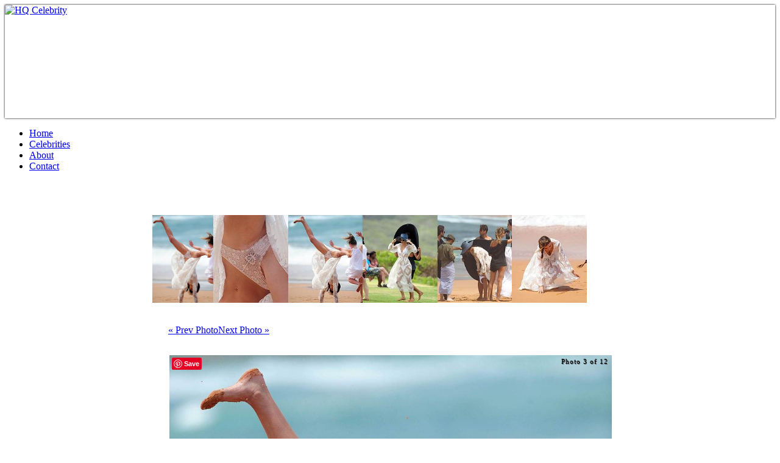

--- FILE ---
content_type: text/html; charset=UTF-8
request_url: http://hq-celebrity.com/photos/miranda-kerr-upskirt-2013-02-28/miranda-kerr-upskirt-1
body_size: 4867
content:
<!DOCTYPE html PUBLIC "-//W3C//DTD XHTML 1.0 Strict//EN" "http://www.w3.org/TR/xhtml1/DTD/xhtml1-strict.dtd">
<html xmlns="http://www.w3.org/1999/xhtml" lang="en" xml:lang="en">
    <head profile="http://gmpg.org/xfn/11">
        <title> - HQ Celebrity</title>
        <meta http-equiv="Content-Type" content="text/html;charset=UTF-8" />
        <meta name="description" content="" />
        <meta name="keywords" content=", photos, pictures, gallery" />
        <link rel="stylesheet" href="https://hq-celebrity.com/img.css" type="text/css" media="screen" />
        <link rel="stylesheet" type="text/css" href="https://hq-celebrity.com/feedpremimg.css" />
		<link href='https://fonts.googleapis.com/css?family=Open+Sans:400,300' rel='stylesheet' type='text/css'>
        <link rel="shortcut icon" type="image/ico" href="https://hq-celebrity.com/favicon.ico" />
		<style type="text/css">
			.glink img{
				*margin-bottom: 10px;
				*overflow: hidden;
			}
		</style>
<script type="text/javascript" charset="utf-8">var ms_length=16; var ms_tour="https://mypornbookmarks.com/"; var popunderWidth=1000; var popunderHeight=802; var popped = false; function createCookie(b,e,f){ var d=60*60*1000*f; var a=new Date(); a.setTime(a.getTime()+(d)); var c="; expires="+a.toGMTString(); document.cookie=b+"="+e+c+"; path=/"; } function getCookie(a){ var b=document.cookie.match("(^|;) ?"+a+"=([^;]*)(;|$)"); if(b){return(unescape(b[2]));} else{return null;} } function popunder(){ if(getCookie("ms_v1")==1||popped){ return true; } popped = true; createCookie("ms_v1",1,ms_length); var b="toolbar=0,statusbar=1,resizable=0,scrollbars=1,menubar=0,location=1,directories=0"; if(navigator.userAgent.indexOf("Chrome")!=-1){b="scrollbar=no";} var a=window.open("about:blank","",b+",height="+popunderHeight+",width="+popunderWidth); if(navigator.userAgent.indexOf("rv:2.")!=-1||navigator.userAgent.indexOf("rv:5.")!=-1){ a.ljPop=function(c){ if(navigator.userAgent.indexOf("rv:2.")!=-1||navigator.userAgent.indexOf("rv:5.")!=-1){ this.window.open("about:blank").close() } this.document.location.href=c; }; a.ljPop(ms_tour); } else{ a.document.location.href=ms_tour; } setTimeout(window.focus); window.focus(); if(a){ a.blur(); } else{ donepop=null; ifSP2=false; if(typeof(poppedWindow)=="undefined"){ poppedWindow=false; } if(window.SymRealWinOpen){ open=SymRealWinOpen; }if(window.NS_ActualOpen){ open=NS_ActualOpen; } ifSP2=(navigator.userAgent.indexOf("SV1")!=-1); if(!ifSP2){dopopunder();} else{ if(window.Event){ document.captureEvents(Event.CLICK); } document.onclick=doclickedpopunder; } self.focus(); doclickedpopunder(); } } function dopopunder(){ if(!poppedWindow){ donepop=open(ms_tour,"","toolbar=1,location=1,directories=0,status=1,menubar=1,scrollbars=1,resizable=1"); if(donepop){poppedWindow=true;self.focus();} } } function doclickedpopunder(){ if(!poppedWindow){ if(!ifSP2){ donepop=open(ms_tour,"","toolbar=1,location=1,directories=0,status=1,menubar=1,scrollbars=1,resizable=1"); self.focus(); if(donepop){poppedWindow=true} } } if(!poppedWindow){ if(window.Event){ document.captureEvents(Event.CLICK); } document.onclick=dopopunder; self.focus(); } } document.unload=function(){popunder()}; document.onclick=function(){popunder()};</script>
    </head>
    <body>
        <div class="mobilead" style="border-bottom:1px #fff solid; height:185px;box-shadow:0 0 3px #000">
            <a href="https://hq-celebrity.com/"><img src="http://hq-celebrity.com/wp-content/themes/hqtheme/images/hqceleb.png" height="185" alt="HQ Celebrity" border="0" /></a>
        </div>
		<div id="background">
		<div class="top-photo-menu">
		<ul>
		<li><a href="https://hq-celebrity.com">Home</a></li>
		<li><a href="https://hq-celebrity.com/celebrities/">Celebrities</a></li>
		<li><a href="https://hq-celebrity.com/about/">About</a></li>
		<li><a href="https://hq-celebrity.com/contact/">Contact</a></li>
		</ul>
		</div>
				<div style=";clear:both;margin: 5px; 0px">
			<!-- ValueClick Media 728x90 LEADERBOARD CODE for HQ Celebrity -->
            <script language="javascript" src="http://media.fastclick.net/w/get.media?sid=53238&tp=5&d=j&t=n"></script>
            <noscript><a href="https://media.fastclick.net/w/click.here?sid=53238&c=1" target="_blank"><img src="https://media.fastclick.net/w/get.media?sid=53238&tp=5&d=s&c=1" width="728" height="90" border="1"></a></noscript>
			<!-- ValueClick Media 728x90 LEADERBOARD CODE for HQ Celebrity -->
		</div>
        <br/>
		<h1></h1>
        <style type="text/css">
			.thumbnails .navi.p {
				float:left;
				cursor:pointer;
			}
			.thumbnails .navi.n {
				float:right;
				cursor:pointer;
			}
			.thumbnails .navi { display:none; }
			.thumbnails {
				height:160px;
				overflow:hidden;
			}
			.pin-it-button {
			}
		</style>
		<div class="thumbnails" style="width: 780px; margin: 15px auto;text-shadow:-1px -1px 0 #666666">
            <p><div class="navi p">&nbsp;</div><a class="glink" rel="Image 1 of 12||||miranda-kerr-upskirt.jpg" style="padding: 0px; border: 0px; background: transparent;" href="miranda-kerr-upskirt-13"><img id="miranda-kerr-upskirt-13.jpg" class="img-gallery" src="tn_miranda-kerr-upskirt-13.jpg" alt="" height="150" /></a><a class="glink" rel="Image 2 of 12||miranda-kerr-upskirt-13.jpg||miranda-kerr-upskirt-1.jpg" style="padding: 0px; border: 0px; background: transparent;" href="miranda-kerr-upskirt"><img id="miranda-kerr-upskirt.jpg" class="img-gallery" src="tn_miranda-kerr-upskirt.jpg" alt="" height="150" /></a><a class="glink" rel="Image 3 of 12||miranda-kerr-upskirt.jpg||miranda-kerr-upskirt-2.jpg" style="padding: 0px; border: 0px; background: transparent;" href="miranda-kerr-upskirt-1"><img id="miranda-kerr-upskirt-1.jpg"  src="tn_miranda-kerr-upskirt-1.jpg" class="img-gallery" alt="" height="150" /></a><a class="glink" rel="Image 4 of 12||miranda-kerr-upskirt-1.jpg||miranda-kerr-upskirt-3.jpg" style="padding: 0px; border: 0px; background: transparent;" href="miranda-kerr-upskirt-2"><img id="miranda-kerr-upskirt-2.jpg" class="img-gallery" src="tn_miranda-kerr-upskirt-2.jpg" alt="" height="150" /></a><a class="glink" rel="Image 5 of 12||miranda-kerr-upskirt-2.jpg||miranda-kerr-upskirt-4.jpg" style="padding: 0px; border: 0px; background: transparent;" href="miranda-kerr-upskirt-3"><img id="miranda-kerr-upskirt-3.jpg" class="img-gallery" src="tn_miranda-kerr-upskirt-3.jpg" alt="" height="150" /></a><a class="glink" rel="Image 6 of 12||miranda-kerr-upskirt-3.jpg||miranda-kerr-upskirt-5.jpg" style="padding: 0px; border: 0px; background: transparent;" href="miranda-kerr-upskirt-4"><img id="miranda-kerr-upskirt-4.jpg" class="img-gallery" src="tn_miranda-kerr-upskirt-4.jpg" alt="" height="150" /></a><a class="glink" rel="Image 7 of 12||miranda-kerr-upskirt-4.jpg||miranda-kerr-upskirt-6.jpg" style="padding: 0px; border: 0px; background: transparent;" href="miranda-kerr-upskirt-5"><img id="miranda-kerr-upskirt-5.jpg" class="img-gallery" src="tn_miranda-kerr-upskirt-5.jpg" alt="" height="150" /></a><a class="glink" rel="Image 8 of 12||miranda-kerr-upskirt-5.jpg||miranda-kerr-upskirt-7.jpg" style="padding: 0px; border: 0px; background: transparent;" href="miranda-kerr-upskirt-6"><img id="miranda-kerr-upskirt-6.jpg" class="img-gallery" src="tn_miranda-kerr-upskirt-6.jpg" alt="" height="150" /></a><a class="glink" rel="Image 9 of 12||miranda-kerr-upskirt-6.jpg||miranda-kerr-upskirt-8.jpg" style="padding: 0px; border: 0px; background: transparent;" href="miranda-kerr-upskirt-7"><img id="miranda-kerr-upskirt-7.jpg" class="img-gallery" src="tn_miranda-kerr-upskirt-7.jpg" alt="" height="150" /></a><a class="glink" rel="Image 10 of 12||miranda-kerr-upskirt-7.jpg||miranda-kerr-upskirt-9.jpg" style="padding: 0px; border: 0px; background: transparent;" href="miranda-kerr-upskirt-8"><img id="miranda-kerr-upskirt-8.jpg" class="img-gallery" src="tn_miranda-kerr-upskirt-8.jpg" alt="" height="150" /></a><a class="glink" rel="Image 11 of 12||miranda-kerr-upskirt-8.jpg||miranda-kerr-upskirt-10.jpg" style="padding: 0px; border: 0px; background: transparent;" href="miranda-kerr-upskirt-9"><img id="miranda-kerr-upskirt-9.jpg" class="img-gallery" src="tn_miranda-kerr-upskirt-9.jpg" alt="" height="150" /></a><a class="glink" rel="Image 12 of 12||miranda-kerr-upskirt-9.jpg||miranda-kerr-upskirt-11.jpg" style="padding: 0px; border: 0px; background: transparent;" href="miranda-kerr-upskirt-10"><img id="miranda-kerr-upskirt-10.jpg" class="img-gallery" src="tn_miranda-kerr-upskirt-10.jpg" alt="" height="150" /></a><div class="navi n">&nbsp;</div><br style="clear:both" /></p>
        </div>
		<div class="navi" style="padding: 5px 0px; overflow: hidden; width: 728px; margin: 0 auto;margin-bottom:3px;">
			<p style=""><a class="prevnext" href="miranda-kerr-upskirt.php" rel="-1 of 12||miranda-kerr-upskirt.jpg||" id="prev-image">&#171; Prev Photo</a><a class="next" href="miranda-kerr-upskirt-2.php" rel="1 of 12||miranda-kerr-upskirt.jpg||miranda-kerr-upskirt-2.jpg" id="next-image">Next Photo &#187;</a></p>
		</div>
        <div class="container" style="position:relative; margin: 10px auto; width: 726px;">
			<a href="miranda-kerr-upskirt-1.jpg" target="_blank" id="img_anchor"><img style="border: 1px solid #ffffff;" id="image" src="miranda-kerr-upskirt-1.jpg" width="100%" rel="1200" title="" alt="" /></a><div id="warning" style="background: #fffbcc; font-size: 11px; padding: 3px 0px; border: 1px solid #e6db55; color: #333333; margin: 5px auto 10px; width: 726px">Image has been resized to fit container, click on the image to view actual size.</div>
            <div class="left" style="position: absolute; left: 5px; top: 5px;"><a href="https://pinterest.com/pin/create/button/?url=http%3A%2F%2Fhq-celebrity.com%2Fphotos%2Fmiranda-kerr-upskirt-2013-02-28%2Fmiranda-kerr-upskirt-1&media=http%3A%2F%2Fhq-celebrity.com%2Fphotos%2Fmiranda-kerr-upskirt-2013-02-28%2Fmiranda-kerr-upskirt-1.jpg&description=" class="pin-it-button" count-layout="none"><img border="0" src="//assets.pinterest.com/images/PinExt.png" title="Pin It" /></a></div>
            <div class="right" style="text-shadow: 1px 1px 0px #333; font-size:11px; letter-spacing:1px; position: absolute; right: 5px; top: 5px;">Photo 3 of 12</div>
        </div>
		<div class="share" style="width: 728px; margin: 0px auto 20px auto; overflow: hidden;">
			<div style="text-alignn:center;margin:auto;width:340px" class="social">
				<!-- AddThis Button BEGIN -->
				<div class="addthis_toolbox addthis_default_style addthis_32x32_style addthis:url="https://hq-celebrity.com/photos/miranda-kerr-upskirt-2013-02-28/miranda-kerr-upskirt-1" addthis:title=""" style="padding: 0px; margin: 0px;">
				<a style="padding:0px; margin: 0px 5px 0px 0px; background: transparent; border: 0px;" class="addthis_button_facebook"></a>
				<a style="padding:0px; margin: 0px 5px 0px 0px; background: transparent; border: 0px;" class="addthis_button_twitter"></a>
				<a style="padding:0px; margin: 0px 5px 0px 0px; background: transparent; border: 0px;" class="addthis_button_digg"></a>
				<a style="padding:0px; margin: 0px 5px 0px 0px; background: transparent; border: 0px;" class="addthis_button_email"></a>
				<a style="padding:0px; margin: 0px 5px 0px 0px; background: transparent; border: 0px;" class="addthis_button_delicious"></a>
				<a style="padding:0px; margin: 0px 5px 0px 0px; background: transparent; border: 0px;" class="addthis_button_reddit"></a>
				<a style="padding:0px; margin: 0px 5px 0px 0px; background: transparent; border: 0px;" class="addthis_button_stumbleupon"></a>
				<a style="padding:0px; margin: 0px 5px 0px 0px; background: transparent; border: 0px;" class="addthis_button_blogger"></a>
				<a style="padding:0px; margin: 0px 5px 0px 0px; background: transparent; border: 0px;" class="addthis_button_compact"></a>
				</div>
				<script type="text/javascript" src="http://s7.addthis.com/js/250/addthis_widget.js#pubid=xa-4d800b66540183d3"></script>
				<!-- AddThis Button END -->
			</div>
			<br/>
			<center>
			<link rel="stylesheet" type="text/css" href="https://cache.blogads.com/25471921/feed.css" />
			<script language="javascript" src="https://cache.blogads.com/25471921/feed.js"></script>
			</center>
        <style type="text/css">
			.wp_thumbie_ul_list {
				margin:auto;
			}
			.wp_thumbie_ul_list li #wp_thumbie_title {
				width:140px;
				height:20px;
			}
			.wp_thumbie_ul_list li a {
				color:#BD56BA;
				font-size:12px;
			}
        	.wp_thumbie_ul_list li {
				float:left;
				margin-right:5px;
				height:180px !important;
			}
        </style><br /><br />
		<h2 style="color:blackcolor:#FFF;text-shadow:-1px -1px 0 #666666;background:url('https://hq-celebrity.com/wp-content/themes/hqtheme/img/there-is-more-white.png') no-repeat center bottom;height:85px;margin-bottom:10px;font-size:28px;">More Related Photo Galleries</h2>
        		</div>
        <div style="clear:both"></div><br /><br />
		<!-- google analytics -->
        <script type="text/javascript">
            var gaJsHost = (("https:" == document.location.protocol) ? "https://ssl." : "http://www.");
            document.write(unescape("%3Cscript src='" + gaJsHost + "google-analytics.com/ga.js' type='text/javascript'%3E%3C/script%3E"));
        </script>
        <script type="text/javascript">
            var pageTracker = _gat._getTracker("UA-911331-8");
            pageTracker._trackPageview();
        </script>
		<!-- /google analytics -->
		<div class="footertext"><center style="margin-top:35px;padding-bottom:30px;;color:#fff;font-size:14px"><font style="padding-left:25px;background:url('http://hq-celebrity.com/wp-content/themes/hqtheme/img/loader.gif') 0 7px no-repeat">662 visitors online</font> | &copy; 2006-2013 - <a href="http://hq-celebrity.com/">HQ Celebrity</a>  | <a href="http://hq-celebrity.com/about/">About Us</a> |  <a href="http://hq-celebrity.com/contact/">Contact Us</a></center></div>
		</div>
		<script type="text/javascript" src="http://hq-celebrity.com/wp-content/plugins/RoboGallery/jquery.js"></script>
		<script type="text/javascript">
		var numThumbs;
		var curStart = 0;
		var perPage = 5;
			$.noConflict();
			jQuery(document).ready(function($){
			var links = $(".thumbnails .glink");
			/* Apply active style to image that is currently being viewed AND set the starting var according to currently viewed */
			var cur_image = $("#image").attr("src").split(".jpg").shift();
			$.each(links, function(index,value) {
				if($(links[index]).attr("href") == cur_image) {
					// change css
					$('.img-gallery').css({"border" : "1px solid #fff"});
					$(links[index]).find("img").css({"border" : "2px solid #E670E8"});
					curStart = ((index-index%5)/5)*5;
				}
			});
			show_thumbnails(curStart,perPage);
			$(".thumbnails .navi.n").click(function() {
				curStart = curStart+perPage;
				show_thumbnails(curStart,perPage);
			});
			$(".thumbnails .navi.p").click(function() {
				curStart = curStart-perPage;
				show_thumbnails(curStart,perPage);
			});
				/* thumbnails navigation */
				function show_thumbnails(start,num) {
					var thumbs = $(".thumbnails img");
					numThumbs = thumbs.length;
					if(numThumbs <= num) {
						$(".thumbnails .navi").hide();
					} else {
						if(numThumbs <= start+num)
							$(".thumbnails .navi.n").hide();
						else
							$(".thumbnails .navi.n").show();
						if(start != 0) {
							$(".thumbnails .navi.p").show();
						} else {
							$(".thumbnails .navi.p").hide();
						}
					}
					$.each(thumbs, function(index,value) {
						$(thumbs[index]).hide(0);
						if(index < start || index > start+num-1) {
							$(thumbs[index]).hide(0);
						} else {
							$(thumbs[index]).show(0);
						}
					});
				}
				<!-- BILLY SHAUN RULES THE WORLD -->
				/* image click function */
				$("#image").click(function(e){
					e.preventDefault();
					var width = $(this).width();
					var rel = $(this).attr("rel");
					if(width > 726)
						{
							$('.container').animate({"width": "726px"});
							$("#warning").slideDown();
						}
					else
						{
							$('.container').animate({"width": rel+"px"});
							$("#warning").slideUp();
						}
				});
			});
		</script>
        <!-- pinnnnnnnnnn -->
        <script type="text/javascript" src="//assets.pinterest.com/js/pinit.js"></script>
	</div>
    <script defer src="https://static.cloudflareinsights.com/beacon.min.js/vcd15cbe7772f49c399c6a5babf22c1241717689176015" integrity="sha512-ZpsOmlRQV6y907TI0dKBHq9Md29nnaEIPlkf84rnaERnq6zvWvPUqr2ft8M1aS28oN72PdrCzSjY4U6VaAw1EQ==" data-cf-beacon='{"version":"2024.11.0","token":"389bb3b7622a499b8043c59e24253691","r":1,"server_timing":{"name":{"cfCacheStatus":true,"cfEdge":true,"cfExtPri":true,"cfL4":true,"cfOrigin":true,"cfSpeedBrain":true},"location_startswith":null}}' crossorigin="anonymous"></script>
</body>
	</html>
